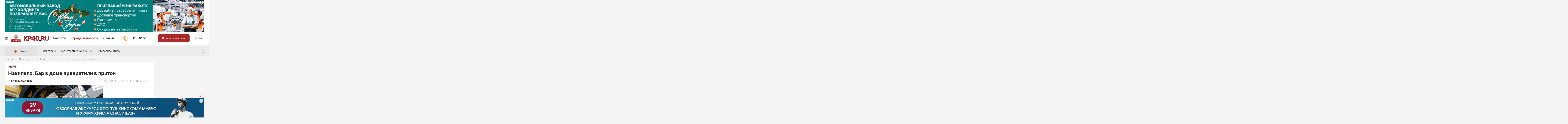

--- FILE ---
content_type: text/html; charset=UTF-8
request_url: https://www.kp40.ru/narnews/kaluga/62662/
body_size: 13380
content:
<!doctype html>
<html class="no-js" lang="ru">
<head>
<meta charset="utf-8" />
<title>Накипело. Бар в доме превратили в притон - Калуга - Глас народа - Калужский перекресток Калуга</title>

<meta name="description" content="Накипело. Бар в доме превратили в притон - рубрика Калуга в новостях Калуги и Калужской области">
<meta content="article" property="og:type">
        <meta content="Накипело. Бар в доме превратили в притон" property="og:title">
        <meta content="https://www.kp40.ru/narnews/kaluga/62662/" property="og:url">
        <link rel="canonical" href="https://www.kp40.ru/narnews/kaluga/62662/" />
                <meta content="" property="og:description">
                <meta name="viewport" content="width=device-width, initial-scale=1, minimum-scale=1" />
<meta name="route" content="news.people.item" />
<meta name="csrf-token" content="yMKr1LvYPRgJp4UcUliIuOFsQf6ejocwFDgoRjbs">
<link rel="stylesheet" href="/css/include/jquery.twentytwenty.min.css?v=1703804114" />
<link rel="stylesheet" href="/css/include/fancybox.5.css?v=1723218249" />
<link rel="stylesheet" href="/css/styles.css?v=1730532103" />
<link rel="stylesheet" href="/ts/styles.css?v=M1768940654" />
<script nonce="rRajc4Ak">
//<![CDATA[

window.GLOBAL = {};
GLOBAL.isTouchscreen = false;
if ('ontouchend' in document || !!navigator.maxTouchPoints) {
  GLOBAL.isTouchscreen = true;
}

GLOBAL.$queue = [];
window.$ = function (f) {
  GLOBAL.$queue.push(f);
};
//]]>
</script>

<script src="//yastatic.net/share2/share.js" async></script>

<script src="//ulogin.ru/js/ulogin.js" async></script>
<!--В <head> сайта один раз добавьте код загрузчика-->
<script nonce="rRajc4Ak">window.yaContextCb = window.yaContextCb || []</script>
<script nonce="rRajc4Ak" src="https://yandex.ru/ads/system/context.js" async></script>

<!-- В head адвайл -->
<script async nonce="rRajc4Ak" src="https://jsn.24smi.net/smi.js"></script>
</head>

<body class="news-item-page">

<div id="structure">

  <div id="mobile-menu-overlay"></div>

<div class="all-b top-b">
  <div class="wrapper"><div class="head-b"><template banner="header"  >


<!--AdFox START-->
<!--kp40.ru-->
<!--Площадка: new.kp40.ru / Все страницы / new_шапка 1240х200-->
<!--Категория: <не задана>-->
<!--Тип баннера: new_шапка 1240х200-->
<div id="adfox_170668861585952408"></div>
<script nonce="rRajc4Ak">
    window.yaContextCb.push(()=>{
        Ya.adfoxCode.create({
            ownerId: 205273,
            containerId: 'adfox_170668861585952408',
            params: {
                p1: 'daxul',
                p2: 'ivaw',
                puid1: ''
            }
        })
    })
</script>
</template></div></div>
</div>
<header>
  <div class="wrapper">
		<div class="logo-container logo-container--long">
	  <a href="#" class="mobile-menu-link hidden-1240"><span></span><span></span><span></span><span></span></a>
	  <div class="logo-pre hidden-1240">
		
		<a href="/obninsk/" class="logo-pre__obninsk-ico"></a>
		<a href="/obninsk/" class="logo-pre__obninsk">Обнинск</a>
	  </div>
	  <a href="/" class="logo"><img src="/images/logo.png" alt="" /></a>
	</div>
	
	<div class="header">
	  <nav class="hidden-1240">
		<ul>
        <li class="">
                <a href="/news/" class="">Новости</a>
            </li>
        <li class="">
                <a href="/narnews/" class="active">Народные новости</a>
            </li>
        <li class="">
                <a href="/news/perekrestok/" class="">Статьи</a>
            </li>
    </ul>
	  </nav>
	  	  <a href="https://yandex.ru/pogoda/kaluga"  class="widget-weather-link" target="_blank"><div class="widget-weather hidden-1240 night-sun">-11...-10 °С</div></a>
	  	  <div class="buttons-header">
		<a href="#" class="mobile-menu-link hidden visible-1240"><span></span><span></span><span></span><span></span></a>
		<a href="#" class="button button-news-add js-modal hidden-1240" data-modal-options="{'node':'#users-login'}">Прислать новость</a>
		<div class="buttons-header-right">
		  <a href="https://www.kp40.ru/narnews/" class="button-narnews hidden visible-1240" title="Я – репортёр"></a>

		  
		  		  <a href="#" class="button-users button-users-login js-modal hidden-1240" data-modal-options="{'node':'#users-login'}">Войти</a>
		  <a href="https://www.kp40.ru/login" class="button-users button-users-login hidden visible-1240">Войти</a>
		  
		</div>
	  </div>
	</div>
  </div>

  <div class="submenu">
	<div class="wrapper">
	  	  <a href="https://yandex.ru/pogoda/kaluga" class="widget-weather-link" target="_blank"><div class="widget-weather hidden visible-1240 night-sun">-11...-10 °С</div></a>
	  	  <a href="https://www.kp40.ru/publish" class="button button-news-add hidden visible-1240">Прислать новость</a>
	  <ul>
    <li class="hidden-1240">
        <a href="#" class="mobile-menu-link"><span></span><span></span><span></span><span></span></a>
    </li>
        <li class="">
        <span class="js-toggler opened">Рубрики</span>
        <ul>
                <li class="">
                        <a href="/obninsk/" class="">Обнинск</a>
                    </li>
                <li class="">
                        <a href="/site/releases/company/" class="">Новости компаний</a>
                    </li>
                <li class="">
                        <a href="/news/perekrestok/" class="">Статьи</a>
                    </li>
                <li class="">
                        <a href="/narnews/" class="active">Народные новости</a>
                    </li>
                <li class="">
                        <a href="/news/auto/" class="">Авто и транспорт</a>
                    </li>
                <li class="">
                        <a href="/news/accomp/" class="">Благоустройство</a>
                    </li>
                <li class="">
                        <a href="/news/crime/" class="">Криминал</a>
                    </li>
                <li class="">
                        <a href="/news/culture/" class="">Культура</a>
                    </li>
                <li class="">
                        <a href="/news/realty/" class="">Недвижимость и ЖКХ</a>
                    </li>
                <li class="">
                        <a href="/news/education/" class="">Образование</a>
                    </li>
                <li class="">
                        <a href="/news/society/" class="">Общество</a>
                    </li>
                <li class="">
                        <a href="/news/weather/" class="">Погода</a>
                    </li>
                <li class="">
                        <a href="/news/holidays/" class="">Праздники</a>
                    </li>
                <li class="">
                        <a href="/news/incidents/" class="">Происшествия</a>
                    </li>
                <li class="">
                        <a href="/news/sport/" class="">Спорт</a>
                    </li>
                <li class="">
                        <a href="/news/invest/" class="">Экономика и бизнес</a>
                    </li>
                </ul>
    </li>
        <li class="">
        <span class="js-toggler opened">Проекты</span>
        <ul>
                <li class="">
                        <a href="/blogs" class="">Блоги</a>
                    </li>
                <li class="">
                        <a href="/issues/" class="">Издания</a>
                    </li>
                <li class="">
                        <a href="/news/tag/лонгрид" class="">Интересное чтиво</a>
                    </li>
                </ul>
    </li>
        <li class="">
        <span class="js-toggler opened">Объявления</span>
        <ul>
                </ul>
    </li>
    </ul>
	  <form action="https://www.kp40.ru/search" class="form form-search hidden visible-1240">
		<input type="hidden" value="2330747" name="searchid" />
		<input type="search" name="text" placeholder="Поиск" class="input" value="" />
		<input type="submit" value="Найти" class="icon-search" />
	  </form>
	  <a href="#" class="button-close hidden-1240">Свернуть</a>
	</div>
  </div>
</header>

<div class="nav-important">
  <nav class="hidden visible-1240 nav-important-all">
		<ul>
        <li class="">
                <a href="/news/" class="">Новости</a>
            </li>
        <li class="">
                <a href="/narnews/" class="active">Народные новости</a>
            </li>
        <li class="">
                <a href="/news/perekrestok/" class="">Статьи</a>
            </li>
    </ul>
  </nav>
  <div class="wrapper nav-important-wrapper">
	<ul>
        <li class="nav-important-title hidden-1240">
                <span>Важно:</span>
            </li>
        <li class="">
                <a href="https://www.kp40.ru/news/tag/снег" class="">Снегопады</a>
            </li>
        <li class="">
                <a href="https://www.kp40.ru/news/society/137757/" class="">Все купели на Крещенье</a>
            </li>
        <li class="">
                <a href="/news/tag/лонгрид" class="">Интересное чтиво</a>
            </li>
    </ul>
	<a href="https://www.kp40.ru/search" class="icon-search hidden-1240 js-modal" data-modal-options="{'node':'#modal-search'}"></a>
  </div>
</div>
  <div id="content">

    <div class="wrapper">

      <div class="breadcrumbs hidden-1240">
                    <a href="https://www.kp40.ru/">Главная</a>
        <span class="breadcrumbs-separator">&rarr;</span>
                            <a href="https://www.kp40.ru/narnews/">Я – репортёр</a>
        <span class="breadcrumbs-separator">&rarr;</span>
                            <a href="https://www.kp40.ru/narnews/kaluga/">Калуга</a>
        <span class="breadcrumbs-separator">&rarr;</span>
                            <span>Накипело. Бар в доме превратили в притон</span>
            </div>


      <main>
        <section class="news-list">
	<div class="news-list-full">
		<div class="news-inner">
			<div class="news-item">
			<div class="news-item-tags">
								<a href="https://www.kp40.ru/narnews/kaluga/">Калуга</a>				
											</div>
			<h1>Накипело. Бар в доме превратили в притон</h1>
			<div class="news-inner-ar-container hidden visible-1240">
				<div class="news-inner-author">Робин Гнобин</div>				<div class="news-item-timestamp">30.10.2019, 11:20</div>
			</div>
			
			<div class="news-inner-im-container hidden visible-1240">
								<div class="news-item-image"><picture>
								<img src="/images/stub1.webp" width="480" alt="" />
								</picture></div>
												<div class="news-item-mob-reactions">
									<div class="news-item-reactions">
						<div>
							<span class="news-item-reactions-comments">13</span>
							<span class="news-item-reactions-views">5928</span>
							<a href="#" class="news-item-reactions-favourites" data-id="62662" data-class="news.people" title="Отложить"></a>
							<a href="#" class="news-item-reactions-share"></a>
						</div>
					</div>
					<div class="ya-share2" data-curtain data-shape="round" data-size="s" data-limit="0" data-more-button-type="short" data-services="vkontakte,odnoklassniki,moimir,telegram,viber,whatsapp,skype" data-nonce="rRajc4Ak"></div>
				</div>
				
			</div>
			
			<div class="news-inner-im-container hidden-1240">
				<div class="news-inner-ar-container">
				<div class="news-inner-author">Робин Гнобин</div>				<div class="news-item-reactions">
					<div class="news-item-timestamp">30.10.2019, 11:20</div>
					<div>
					<span class="news-item-reactions-comments">13</span>
					<span class="news-item-reactions-views">5928</span>
					<a href="#" class="news-item-reactions-favourites" data-id="62662" data-class="news.people" title="Отложить"></a>
					<a href="#" class="news-item-reactions-share"></a>
					</div>
				</div>
				<div class="ya-share2" data-curtain data-shape="round" data-size="s" data-limit="0" data-more-button-type="short" data-services="vkontakte,odnoklassniki,moimir,telegram,viber,whatsapp,skype" data-nonce="rRajc4Ak"></div>
				</div>

								<div class="news-item-image">
								<img src="/images/stub1.webp" width="603" alt="" />
												</div>
				
				<div class="news-inner-read-us">
<span>Читайте KP40.RU:</span>
    <div class="news-inner-soc-wrapper">
		<a class="news-inner-soc-icon news-inner-soc-icon--max" target="_blank" href="https://max.ru/kp40ru"><i></i><span>MAX</span></a>
		<a class="news-inner-soc-icon news-inner-soc-icon--tg" target="_blank" href="https://t.me/kp40ru"><i></i><span>Telegram</span></a>
		<a class="news-inner-soc-icon news-inner-soc-icon--dzen" target="_blank" href="https://dzen.ru/kp40.ru"><i></i><span>Дзен</span></a>
		<a class="news-inner-soc-icon news-inner-soc-icon--vk" target="_blank" href="https://vk.com/kaluga_perekrestok"><i></i><span>ВК</span></a>
		<a class="news-inner-soc-icon news-inner-soc-icon--ok" target="_blank" href="https://ok.ru/kp40ru"><i></i><span>ОК</span></a>
	</div>
</div>			</div>

			<div class="text-container legacy-news-content">
				<template banner="news-content"  >


<div id="yandex_rtb_R-A-571548-1" class="ipv"></div>
<script nonce="rRajc4Ak">
(function(w, d, n, s, t) {
w[n] = w[n] || [];
w[n].push(function() {
	Ya.Context.AdvManager.render({
		blockId: "R-A-571548-1",
		renderTo: "yandex_rtb_R-A-571548-1",
		async: true,
	}, function callback(params) {
		// callback
	});
});
t = d.getElementsByTagName("script")[0];
s = d.createElement("script");
s.type = "text/javascript";
s.src = "//an.yandex.ru/system/context.js";
s.async = true;
t.parentNode.insertBefore(s, t);
})(window, window.document, "yandexContextAsyncCallbacks");
</script>

</template>																				<p>Действительно накипело.</p>

<p>Сил уже просто нет. В жилом доме по адресу Гр. Шоссе 110 находится пивбар. Ежедневно, ежевечерно, еженочно там хозяин данного заведения со своими друзьями и прочими посетителями распивают спиртные напитки. Бар превратили в какой-то притон. Помимо пива что там продаётся, люди приносят водку и прочее. Под нашими окнами постоянно круглосуточно мат, громкие нецензурные выражения. Курят на ступеньках, дым в окна. Дышать нечем. Окна в итоге открыть невозможно. Посетители бара справляют нужду во дворе, на дома, на детской площадке. Даже с закрытыми окнами маленькие дети просыпаются от мата и громких криков/разговоров. Писали на сайт МВД, пришла отписка, что хозяин собственник и может время устанавливать работы сам. Что якобы беседа о нарушении тишины проведена. Жаловались участковому, тот сказал тоже самое. В итоге на очередную жалобу детей я вышла и попросила хозяина бара вести себя покорректней и не выражаться под окнами, выяснять все проблемы и вопросы внутри бара. На эту просьбу я получила удар в лицо,в грудную клетку. Угрозы со стороны хозяина бара в свой адрес, в адрес своих детей. Вызвала полицию, прошла освидетельствование. Звонила участковому, но из разговора с ним поняла, что ничего сделано не будет. Что придёт стандартная отписка. Участковый сказал, что в радиусе 5 метров от своей собственности они имеют право делать что хотят, ругаться, курить и т.д....вопрос тогда, что делать нам? Простым жителям, которые хотят спокойно спать, а не слушать этот ежевечерний мат. Куда можно обратиться, чтоб наверняка были приняты хоть какие-нибудь меры.</p>

<p>Взято из группы вк: Калуга Инцидент</p>

							</div>
						

						
			<div class="news-inner-share">
				<div class="ya-share2" data-curtain data-shape="round" data-services="vkontakte,odnoklassniki,moimir,telegram,viber,whatsapp,skype" data-nonce="rRajc4Ak"></div>
				<div class="news-item-reactions">
				<div>
				<a href="#" class="news-item-reactions-favourites" data-id="62662" data-class="news.people" title="Отложить"></a>
				</div>
				</div>
			</div>
						</div>
		</div>

		<div class="all-b vertical-b-container hidden visible-1240">
			<template banner="sidebar-1"  mobile  >


<!--AdFox START-->
<!--kp40.ru-->
<!--Площадка: new.kp40.ru / Все страницы / new_310х530 баннер 1-->
<!--Категория: <не задана>-->
<!--Тип баннера: new_310х530 баннер 1-->
<div id="adfox_170668856423314533"></div>
<script nonce="rRajc4Ak">
    window.yaContextCb.push(()=>{
        Ya.adfoxCode.create({
            ownerId: 205273,
            containerId: 'adfox_170668856423314533',
            params: {
                p1: 'daxuh',
                p2: 'ivas',
                puid1: ''
            }
        })
    })
</script>
</template>			<template banner="sidebar-2"  mobile  >


<!--AdFox START-->
<!--kp40.ru-->
<!--Площадка: new.kp40.ru / Все страницы / new_310х530 баннер 2-->
<!--Категория: <не задана>-->
<!--Тип баннера: new_310х530 баннер 2-->
<div id="adfox_170668860924999972"></div>
<script nonce="rRajc4Ak">
    window.yaContextCb.push(()=>{
        Ya.adfoxCode.create({
            ownerId: 205273,
            containerId: 'adfox_170668860924999972',
            params: {
                p1: 'daxui',
                p2: 'ivat',
                puid1: ''
            }
        })
    })
</script>
</template>		</div>
	</div>

	</section>      </main>

      <aside class="right hidden-1240 vertical-b">
        <div class="all-b vertical-b"><template banner="sidebar-1"   desktop >


<!--AdFox START-->
<!--kp40.ru-->
<!--Площадка: new.kp40.ru / Все страницы / new_310х530 баннер 1-->
<!--Категория: <не задана>-->
<!--Тип баннера: new_310х530 баннер 1-->
<div id="adfox_170668856423314533"></div>
<script nonce="rRajc4Ak">
    window.yaContextCb.push(()=>{
        Ya.adfoxCode.create({
            ownerId: 205273,
            containerId: 'adfox_170668856423314533',
            params: {
                p1: 'daxuh',
                p2: 'ivas',
                puid1: ''
            }
        })
    })
</script>
</template></div>
        <div class="all-b vertical-b"><template banner="sidebar-2"   desktop >


<!--AdFox START-->
<!--kp40.ru-->
<!--Площадка: new.kp40.ru / Все страницы / new_310х530 баннер 2-->
<!--Категория: <не задана>-->
<!--Тип баннера: new_310х530 баннер 2-->
<div id="adfox_170668860924999972"></div>
<script nonce="rRajc4Ak">
    window.yaContextCb.push(()=>{
        Ya.adfoxCode.create({
            ownerId: 205273,
            containerId: 'adfox_170668860924999972',
            params: {
                p1: 'daxui',
                p2: 'ivat',
                puid1: ''
            }
        })
    })
</script>
</template></div>
    		<div class="all-b vertical-b"><template banner="sidebar-2a"   desktop >


<!--AdFox START-->
<!--kp40.ru-->
<!--Площадка: new.kp40.ru / Все страницы / new_310х530 баннер А-->
<!--Категория: <не задана>-->
<!--Тип баннера: new_310х530 баннер А-->
<div id="adfox_172734031590481439"></div>
<script nonce="rRajc4Ak">
    window.yaContextCb.push(()=>{
        Ya.adfoxCode.create({
            ownerId: 205273,
            containerId: 'adfox_172734031590481439',
            params: {
                p1: 'deepa',
                p2: 'jeaj',
                puid1: ''
            }
        })
    })
</script>
</template></div>
      </aside>
    </div>


    <div class="wrapper">
      <div class="main">

        <section class="news-list">
          <div class="news-list-full -news-list-left">
                        <div class="news-items-title small">
              Лента настроения
              <div class="news-items-title-right hidden visible-1240">0 оценили</div>
            </div>
            
            
                        <div class="news-inner">
                            <div class="news-inner-rating hidden-1240"><span>0</span> оценили</div>
              <div class="news-inner-moods" data-id="62662" data-class="news.people">
                <div class="news-inner-moods-like" data-emotion="like"><a href="#">0%</a></div>
                <div class="news-inner-moods-neutral" data-emotion="none"><a href="#">0%</a></div>
                <div class="news-inner-moods-funny" data-emotion="fun"><a href="#">0%</a></div>
                <div class="news-inner-moods-sadly" data-emotion="sad"><a href="#">0%</a></div>
                <div class="news-inner-moods-amazing" data-emotion="wow"><a href="#">0%</a></div>
                <div class="news-inner-moods-dislike" data-emotion="angry"><a href="#">0%</a></div>
              </div>
              
                            <div class="news-items-button-block">
                <div class="news-items-button-block-text hidden-1240">Какое впечатление произвела на вас эта новость? Поделитесь с нами</div>
                <a href="#comment" class="button js-scroll-to">Обсудить новость</a>
              </div>

              <div id="vue-comments-holder" data-id="62662" data-class="news"></div>
              
            </div>
            
            <div class="all-b vertical-b-container hidden visible-1240">
              <template banner="sidebar-3"  mobile  >


<!--AdFox START-->
<!--kp40.ru-->
<!--Площадка: new.kp40.ru / Все страницы / new_310х530 баннер 3-->
<!--Категория: <не задана>-->
<!--Тип баннера: new_310х530 баннер 3-->
<div id="adfox_170668860979954368"></div>
<script nonce="rRajc4Ak">
    window.yaContextCb.push(()=>{
        Ya.adfoxCode.create({
            ownerId: 205273,
            containerId: 'adfox_170668860979954368',
            params: {
                p1: 'daxuj',
                p2: 'ivau',
                puid1: ''
            }
        })
    })
</script>
</template>              <template banner="sidebar-4"  mobile  >


<!--AdFox START-->
<!--kp40.ru-->
<!--Площадка: new.kp40.ru / Все страницы / new_310х530 баннер 4-->
<!--Категория: <не задана>-->
<!--Тип баннера: new_310х530 баннер 4-->
<div id="adfox_17066886112219140"></div>
<script nonce="rRajc4Ak">
    window.yaContextCb.push(()=>{
        Ya.adfoxCode.create({
            ownerId: 205273,
            containerId: 'adfox_17066886112219140',
            params: {
                p1: 'daxuk',
                p2: 'ivav',
                puid1: ''
            }
        })
    })
</script>
</template>            </div>


          </div>

        </section>



        <section class="news-list">
          <div class="news-list-left">

            <div class="news-items-title small">Партнёрские новости</div>
            <div class="news-items-two news-items-partners">
              <!-- Код вставки на место отображения виджета реклама -->
<div class="smi24__informer smi24__auto" data-smi-blockid="13467"></div>
<div class="smi24__informer smi24__auto" data-smi-blockid="13111"></div>
<script nonce="rRajc4Ak">(window.smiq = window.smiq || []).push({});</script>

<!-- Sparrow -->
<script nonce="rRajc4Ak" type="text/javascript" data-key="42732c7fdb8b480c6baa79e6dc2bc176">
    (function(w, a) {
        (w[a] = w[a] || []).push({
            'script_key': '42732c7fdb8b480c6baa79e6dc2bc176',
            'settings': {
                'w': 169269,
                'sid': 10916
            }
        });
        if(!window['_Sparrow_embed']) {
            var node = document.createElement('script'); node.type = 'text/javascript'; node.async = true;
            node.src = 'https://widget.sparrow.ru/js/embed.js';
            (document.getElementsByTagName('head')[0] || document.getElementsByTagName('body')[0]).appendChild(node);
        } else {
            window['_Sparrow_embed'].initWidgets();
        }
    })(window, '_sparrow_widgets');
</script>
<!-- /Sparrow -->            </div>

          </div>

          <div class="news-list-right">
            <div class="news-items-right news-items-partners-sidebar">
      				<div class="news-item">
              	<!-- Код вставки на место отображения виджета обмен -->
<div class="smi24__informer smi24__auto" data-smi-blockid="29344"></div>
<div class="smi24__informer smi24__auto" data-smi-blockid="29343"></div>
<script nonce="rRajc4Ak">(window.smiq = window.smiq || []).push({});</script>

			  	    </div>

              

            </div>
          </div>
        </section>


                <section class="news-list">
          <div class="news-list-left news-item-comment__col">
            <div class="news-item-comment__form">
              <a href="#" class="visuallyhidden" id="comment"></a>
<div class="news-items-title small above hidden-1240">Всего: 13 комментариев</div>
<div class="news-items-title small above hidden visible-1240">Всего: 13 комментариев</div>
<div class="news-items-title small comments-need-auth">
    <span>Чтобы оставлять комментарии</span>
    <a href="#" class="button js-modal" data-modal-options="{'node':'#users-login'}">Авторизуйтесь</a>
</div>
<div class="news-inner p0"></div>
            </div>

            <div class="news-item-comment__banner">
              <div class="all-b mini-horizontal-b vertical-b-container"><template banner="news-partners"  >

<a href="https://www.kp40.ru/click/[base64]" rel="nofollow sponsored" loading="lazy" target="_blank"><img src="https://www.kp40.ru/files/storage/2f/2f557608aab8f93e5a41ac1b65927c93942886e0.gif" alt="" /></a>

</template></div>
              <div class="js-automove" data-group="commercial-news" data-target="mobile"></div>
            </div>

          </div>
          <div class="news-list-right -hidden-1240">
            <async-component name="issues.sidebar">[base64]</async-component>            
          </div>
        </section>
        

        


        

        <section class="news-list">
          <div class="news-list-full hidden-1240">
            
            <div class="news-items-commercial js-automove" data-group="commercial-news" data-target="desktop">
            <div class="news-items-title small"><a href="/site/releases/company" class="underline">Новости компаний</a></div>
            <div class="news-items-three">
              <async-component name="news.grid">[base64]</async-component>            </div>
            </div>
          </div>

                  </section>

        
        
      </div>

      <aside class="right hidden-1240">
        <div class="all-b vertical-b"><template banner="sidebar-3"   desktop >


<!--AdFox START-->
<!--kp40.ru-->
<!--Площадка: new.kp40.ru / Все страницы / new_310х530 баннер 3-->
<!--Категория: <не задана>-->
<!--Тип баннера: new_310х530 баннер 3-->
<div id="adfox_170668860979954368"></div>
<script nonce="rRajc4Ak">
    window.yaContextCb.push(()=>{
        Ya.adfoxCode.create({
            ownerId: 205273,
            containerId: 'adfox_170668860979954368',
            params: {
                p1: 'daxuj',
                p2: 'ivau',
                puid1: ''
            }
        })
    })
</script>
</template></div>
        <div class="all-b vertical-b"><template banner="sidebar-4"   desktop >


<!--AdFox START-->
<!--kp40.ru-->
<!--Площадка: new.kp40.ru / Все страницы / new_310х530 баннер 4-->
<!--Категория: <не задана>-->
<!--Тип баннера: new_310х530 баннер 4-->
<div id="adfox_17066886112219140"></div>
<script nonce="rRajc4Ak">
    window.yaContextCb.push(()=>{
        Ya.adfoxCode.create({
            ownerId: 205273,
            containerId: 'adfox_17066886112219140',
            params: {
                p1: 'daxuk',
                p2: 'ivav',
                puid1: ''
            }
        })
    })
</script>
</template></div>
    		<div class="all-b vertical-b"><template banner="sidebar-4a"   desktop >


<!--AdFox START-->
<!--kp40.ru-->
<!--Площадка: new.kp40.ru / Все страницы / new_310х530 баннер Б-->
<!--Категория: <не задана>-->
<!--Тип баннера: new_310х530 баннер Б-->
<div id="adfox_172734035069251439"></div>
<script nonce="rRajc4Ak">
    window.yaContextCb.push(()=>{
        Ya.adfoxCode.create({
            ownerId: 205273,
            containerId: 'adfox_172734035069251439',
            params: {
                p1: 'deepb',
                p2: 'jeak',
                puid1: ''
            }
        })
    })
</script>

</template></div>
      </aside>

          </div>

  </div>
</div>

<footer>
  <div class="wrapper">
    <div class="main">
      <div class="footer-copyright">
        &copy;&nbsp;2007&ndash;2026. ООО «Агентство «Комсомольская правда – Калуга»
        <p class="p10 mt10"><a href="/issues/">Полистать издания</a></p>
        <p>Использование материалов сайта возможно только в случае упоминания www.kp40.ru как первоисточника информации.<br />
        В случае использования материалов на других сайтах активная индексируемая ссылка на главную страницу без заключения в no-index, no-follow обязательна.</p>
      </div>
      <div class="text-container m10">
        <a href="/site/adver">Реклама в изданиях ООО "Агентство "Комсомольская правда - Калуга" и на сайте</a>
      </div>
      <p>Портал Калуги и области www.kp40.ru зарегистрирован как СМИ Федеральной службой по надзору в сфере связи, информационных технологий и массовых коммуникаций 11 августа 2014 г. Регистрационный номер: Эл №ФС77-58967<br />
      Учредитель: ООО «Агентство «Комсомольская правда – Калуга»<br />
      Главный редактор: Ивкин В.П.</p>
            <p class="p30"><a href="/site/other/94">Сайт использует IP адреса, cookie и данные геолокации Пользователей сайта, условия использования содержатся в Политике по защите персональных данных.</a></p>


      <div class="footer-bordered-text">
        <p>Новости, размещенные в рубриках «<a href="/site/releases/company">Новости компаний</a>» и "<a href="/site/releases/pnews">Новости партнеров</a>" с тегами «реклама», «городская дума», «законодательное собрание», «политика», «область», «Городской голова Калуги» публикуются на договорной, рекламно-информационной основе.</p>
      </div>
      <div class="footer-counters">
        <noindex>
<!--GoogleAnalytics-->
<script nonce="rRajc4Ak">(function(i,s,o,g,r,a,m){i['GoogleAnalyticsObject']=r;i[r]=i[r]||function(){ (i[r].q=i[r].q||[]).push(arguments)},i[r].l=1*new Date();a=s.createElement(o), m=s.getElementsByTagName(o)[0];a.async=1;a.src=g;m.parentNode.insertBefore(a,m) })(window,document,'script','//www.google-analytics.com/analytics.js','ga'); ga('create', 'UA-64824279-1', 'auto'); ga('send', 'pageview'); </script>
<!--GoogleAnalytics-->
<!--LiveInternet counter--><script nonce="rRajc4Ak" type="text/javascript">new Image().src = "//counter.yadro.ru/hit?r" + escape(document.referrer) + ((typeof(screen)=="undefined")?"" : ";s"+screen.width+"*"+screen.height+"*" + (screen.colorDepth?screen.colorDepth:screen.pixelDepth)) + ";u"+escape(document.URL) + ";h"+escape(document.title.substring(0,80)) + ";" +Math.random();</script><!--/LiveInternet-->
<!-- Yandex.Metrika counter -->
<script nonce="rRajc4Ak" type="text/javascript" >
   (function(m,e,t,r,i,k,a){m[i]=m[i]||function(){(m[i].a=m[i].a||[]).push(arguments)};
   m[i].l=1*new Date();k=e.createElement(t),a=e.getElementsByTagName(t)[0],k.async=1,k.src=r,a.parentNode.insertBefore(k,a)})
   (window, document, "script", "https://mc.yandex.ru/metrika/tag.js", "ym");

   ym(1350495, "init", {
		clickmap:true,
		trackLinks:true,
		accurateTrackBounce:true,
		webvisor:true
   });
</script>
<noscript><div><img src="https://mc.yandex.ru/watch/1350495" style="position:absolute; left:-9999px;" alt="" /></div></noscript>
<!-- /Yandex.Metrika counter -->

<!-- Top.Mail.Ru counter -->
<script nonce="rRajc4Ak" type="text/javascript">
var _tmr = window._tmr || (window._tmr = []);
_tmr.push({id: "2564478", type: "pageView", start: (new Date()).getTime()});
(function (d, w, id) {
  if (d.getElementById(id)) return;
  var ts = d.createElement("script"); ts.type = "text/javascript"; ts.async = true; ts.id = id;
  ts.src = "https://top-fwz1.mail.ru/js/code.js";
  var f = function () {var s = d.getElementsByTagName("script")[0]; s.parentNode.insertBefore(ts, s);};
  if (w.opera == "[object Opera]") { d.addEventListener("DOMContentLoaded", f, false); } else { f(); }
})(document, window, "tmr-code");
</script>
<noscript><div><img src="https://top-fwz1.mail.ru/counter?id=2564478;js=na" style="position:absolute;left:-9999px;" alt="Top.Mail.Ru" /></div></noscript>
<!-- /Top.Mail.Ru counter -->
					
  <a href="https://webmaster.yandex.ru/sqi?host=www.kp40.ru"><img width="88" height="31" alt="" border="0" src="https://yandex.ru/cycounter?www.kp40.ru&theme=light&lang=ru"/></a>

  <!-- Yandex.Metrika informer -->
  <a href="https://metrika.yandex.ru/stat/?id=1350495&amp;from=informer"
  target="_blank" rel="nofollow"><img src="https://informer.yandex.ru/informer/1350495/3_0_FFFFFFFF_FFF5EEFF_0_pageviews"
  style="width:88px; height:31px; border:0;" alt="Яндекс.Метрика" title="Яндекс.Метрика: данные за сегодня (просмотры, визиты и уникальные посетители)" class="ym-advanced-informer" data-cid="1350495" data-lang="ru" /></a>
  <!-- /Yandex.Metrika informer -->

  <!--LiveInternet logo--><a href="https://www.liveinternet.ru/?kp40.ru" target="_blank"><img src="//counter.yadro.ru/logo?54.3" border="0" width="88" height="31" alt="" title="LiveInternet: показано число просмотров и посетителей за 24 часа"/></a><!--/LiveInternet-->        </noindex>
      </div>
    </div>

    <aside class="right">
      <div class="footer-socials">
        <div class="h2">Мы в соцсетях</div>
        <div class="footer-socials-icons">
          <a href="https://kp40.ru/kp40.ru_news.rss" target="_blank" class="footer-socials-icon footer-socials-icon-rss"></a>
          <a href="https://odnoklassniki.ru/kp40ru" target="_blank" class="footer-socials-icon footer-socials-icon-ok"></a>
          <a href="https://vk.com/kaluga_perekrestok" target="_blank" class="footer-socials-icon footer-socials-icon-vk"></a>
          <a href="https://t.me/kp40ru" target="_blank" class="footer-socials-icon footer-socials-icon-tg"></a>
          <a href="https://max.ru/kp40ru" target="_blank" class="footer-socials-icon footer-socials-icon-max"></a>
        </div>
      </div>
      <div class="footer-contacts">
        <div class="h2">Контакты</div>
        <p>АДРЕС РЕДАКЦИИ<br />
          <b>248000, г. Калуга, ул. Космонавта Комарова, д. 36</b></p>
        <p>ТЕЛЕФОН/ФАКС<br />
          <b>+7(4842)79-04-54</b></p>
        <p>E-MAIL РЕДАКЦИИ<br />
          <b>ev@kp.kaluga.ru, vi@kp.kaluga.ru</b></p>
        <p>ОТДЕЛ РЕКЛАМЫ НА САЙТЕ<br />
          <b>sz@kp.kaluga.ru</b></p>
      </div>
    </aside>
  </div>
</footer>
<div class="footer-bottom">
  <span>18+</span>
</div>

<div class="footer-fixed">
  <div class="hidden-1240">
    <div class="wrapper"><a href="#structure" class="button-top"></a></div>
  </div>

  <div id="footer-banners">
    <div class="wrapper -hidden-1240">
      <a href="#" class="footer-minify js-toggler"></a>
    </div>
    <div class="wrapper">
      <div class="all-b hidden-1240"><template banner="footer"   desktop >


<!--AdFox START-->
<!--kp40.ru-->
<!--Площадка: new.kp40.ru / Все страницы / new_слайдер 1 попап 1240х100-->
<!--Категория: <не задана>-->
<!--Тип баннера: new_слайдер 1 попап 1240х100-->
<div id="adfox_170668861201234664"></div>
<script nonce="rRajc4Ak">
    window.yaContextCb.push(()=>{
        Ya.adfoxCode.create({
            ownerId: 205273,
            containerId: 'adfox_170668861201234664',
            params: {
                p1: 'daxud',
                p2: 'ivax',
                puid1: ''
            }
        })
    })
</script>
</template></div>
      <div class="all-b hidden visible-1240"><template banner="slider-mobile"  mobile  >


<!--AdFox START-->
<!--kp40.ru-->
<!--Площадка: new.kp40.ru / Все страницы / new_Попап на мобильных-->
<!--Категория: <не задана>-->
<!--Тип баннера: new_Попап на мобильных-->
<div id="adfox_171334863853291439"></div>
<script nonce="rRajc4Ak">
    window.yaContextCb.push(()=>{
        Ya.adfoxCode.create({
            ownerId: 205273,
            containerId: 'adfox_171334863853291439',
            params: {
                p1: 'dbxem',
                p2: 'iyfg',
                puid1: ''
            }
        })
    })
</script>

</template></div>
    </div>
  </div>
</div>
<div class="modal" id="modal-search">
  <form action="https://www.kp40.ru/search" class="form form-modal-search">
    <input type="hidden" value="2330747" name="searchid" />
    <input type="search" name="text" placeholder="Поиск" class="input" value="" />
    <input type="submit" value="Найти" class="button" />
  </form>
  <a href="#" class="popup-close modal-close" title="Закрыть"></a>
</div>

<div class="modal modal-news-add" id="news-add"><form class="form form-news-add js-news-publish">
  <div class="popup-body">
        
        <a href="#" class="button js-modal hidden-1240" data-modal-options="{'node':'#users-login'}">Войти</a>
    <a href="https://www.kp40.ru/login" class="button hidden visible-1240">Войти</a>
      </div>
  </form></div>

<div class="modal modal-users" id="users-login"><form action="https://www.kp40.ru/login" method="post" class="form form-users">
  <input type="hidden" name="_token" value="yMKr1LvYPRgJp4UcUliIuOFsQf6ejocwFDgoRjbs" autocomplete="off">  <div class="form-header">
	Вход
	<div class="form-header-text">
	  <span>Нет аккаунта?</span>
	  <a href="https://www.kp40.ru/register">Регистрация</a>
	</div>
  </div>
  <div class="form-body">
	<div class="m15">
	  <input type="email" name="email" value="" class="input" placeholder="E-mail" required />
	  	</div>
	<div class="input-password">
	  <input type="password" name="password" class="input" placeholder="Пароль" required />
	  <a href="#" class="input-password-toggler" title="Показать пароль"></a>
	  	</div>
  </div>
  <div class="form-footer">
	<div class="form-footer-top">
	  <div class="form-hint">Нажимая кнопку входа, вы принимаете условия <a href="/site/other/7" target="_blank">пользовательского соглашения</a> и <a href="/site/other/94" target="_blank">политики конфиденциальности</a></div>
	  <input type="submit" value="Войти" class="button" />
	</div>
	<div class="form-footer-bottom">
	  <div class="form-footer-socials">
		<div id="uLogin" data-ulogin="display=panel;theme=flat;fields=first_name,last_name,email,photo;providers=google;hidden=;redirect_uri=https://www.kp40.ru/ulogin;mobilebuttons=0;sort=default"></div>
		<span>Вход через соцсети</br>(скоро список будет увеличен)</span>
			  </div>
	  <a href="https://www.kp40.ru/restore" class="form-footer-link">Восстановить пароль</a>
	</div>
  </div>
  <a href="#" class="popup-close modal-close" title="Закрыть"></a>
</form></div>

<div class="modal modal-comments-complain" id="vue-comments-complain"></div>

<div class="modal" id="narnews-rules">
  <div class="popup-header">Правила размещения новостей</div>
  <div class="text-container m0">
    <ul>
      <li>При размещении материалов в&nbsp;рубриках сервиса категорически запрещена ненормативная лексика, оскорбления, названия фирм и&nbsp;компаний в&nbsp;заголовках.</li>
      <li>Допускается добавление только фотографий и&nbsp;изображений, сделанных вами, или таких, права на&nbsp;которые принадлежат вам. Публикуя изобразительные материалы вы&nbsp;берете на&nbsp;себя всю полноту ответствености за&nbsp;нарушение авторских прав.</li>
      <li>Запрещено размещение любых рекламно-информационных материалов, в&nbsp;том числе логотипов, водяных знаков, адресов сайтов на&nbsp;фотографиях и&nbsp;в&nbsp;тексте новости, поздравлений благодарностей от&nbsp;имени компаний и&nbsp;организаций, пресс-релизов, новостей от&nbsp;организаций и&nbsp;объединений, в&nbsp;том числе упоминания их&nbsp;в&nbsp;качестве спонсоров, организаторов, почетных гостей и&nbsp;т.п. По&nbsp;вопросам размещения рекламы обращайтесь в&nbsp;отдел Интернет-продаж по&nbsp;координатам, указанным вот на&nbsp;этой странице: <a href="/site/adver">&quot;Реклама на&nbsp;сайте и&nbsp;в&nbsp;изданиях ООО &laquo;Агентство &laquo;КП&nbsp;&mdash; Калуга&raquo;</a></li>
      <li>Не&nbsp;допускается публикация новостей и&nbsp;статей, взятых с&nbsp;других сайтов Калужской области.</li>
    </ul>
  </div>
  <a href="#" class="popup-close modal-close" title="Закрыть"></a>
</div>

<div class="modal modal-affiche-add" id="affiche-add">
<form class="form form-affiche-add js-affiche-add">
  <div class="form-header">Добавить афишу</div>
  <div class="form-body">
    <div class="form-field m15">
      <input type="radio" name="poster-source" value="link" checked="checked" />
      <input type="text" name="poster-link" class="input" placeholder="Ссылка на постер" />
    </div>
    <div class="form-field m15">
      <input type="radio" name="poster-source" value="file" />
      <input type="file" name="poster-file" data-title="Прикрепить постер" />
    </div>
    <div class="m15">
      <select class="js-select" name="age-limit">
        <option disabled>Возрастное ограничение</option>
        <option value="0">0+</option>
        <option value="6">6+</option>
        <option value="12">12+</option>
        <option value="16">16+</option>
        <option value="18">18+</option>
      </select>
    </div>
    <div class="m15">
      <input type="text" class="input" name="date" placeholder="Дата и время события" />
    </div>
    <div class="m15">
        <textarea rows="5" cols="3" name="description" placeholder="Описание события"></textarea>
    </div>
    <div class="m15">
      <div class="form-hint">
        <div class="m5">Внимание! Добавление афиши на наш сайт не гарантируется, и остается на наше усмотрение.</div>
        <div class="m5">События явно рекламного характера, либо анонс которых предоставлен в форме рекламы события и\или с призывами посетить мероприятие, публикуются строго через отдел рекламы после прохождения процедуры обязательной маркировки.</div>
        <div class="m5">Координаты для связи: <a href="mailto:sz@kp.kaluga.ru">sz@kp.kaluga.ru</a></div>
        <div class="m5">Телефон: <a href="tel:+74842790454">+7(4842)79-04-54</a> доб. 181</div>
        Чат-бот обратной связи в ТГ: <a href="https://t.me/live_kp40_bot" target="_blank">https://t.me/live_kp40_bot</a>
      </div>

    </div>
    <div class="m5">
        <input type="text" class="input" name="contacts" placeholder="Контакты для связи" />
    </div>
    <div class="news-add-status"></div>  </div>
  <div class="form-footer">
    <div class="form-footer-top">
      <div class="form-hint">Контакты не публикуются и требуются нам для уточнения информации в случае необходимости</div>
      <input type="submit" value="Отправить" class="button" />
    </div>
  </div>
    <a href="#" class="popup-close modal-close" title="Закрыть"></a>
  </form></div>

<script src="/js/jquery.js?v=1703804114"></script>
<script src="/js/vendor.js?v=1703804114"></script>
<script src="/js/include/jquery.twentytwenty.min.js?v=1703804114"></script>
<script src="/js/include/fancybox.5.umd.js?v=1723218214"></script>
<script nonce="rRajc4Ak">
	Fancybox.bind("[data-fancybox]", {});
</script>
<script src="/js/custom.js?v=1718873084"></script>
<script src="/ts/news.js?v=1706557460" type="module"></script>
<script src="/ts/blocknote.js?v=1718279474" type="module"></script>
<script src="/ts/comments.js?v=1745594705" type="module"></script>
<script src="/ts/users.js?v=1717497689" type="module"></script>
<script src="/ts/affiche.js?v=1706557460" type="module"></script>
<script nonce="rRajc4Ak">
//<![CDATA[
$(function () {
  $('html').removeClass('no-js').addClass(GLOBAL.isTouchscreen ? 'isTouchscreen' : 'isDesktop');
});
$.each(GLOBAL.$queue, function (index, callback) {
  $(callback);
});
delete GLOBAL.$queue;
//]]>
</script>


</body>

</html>